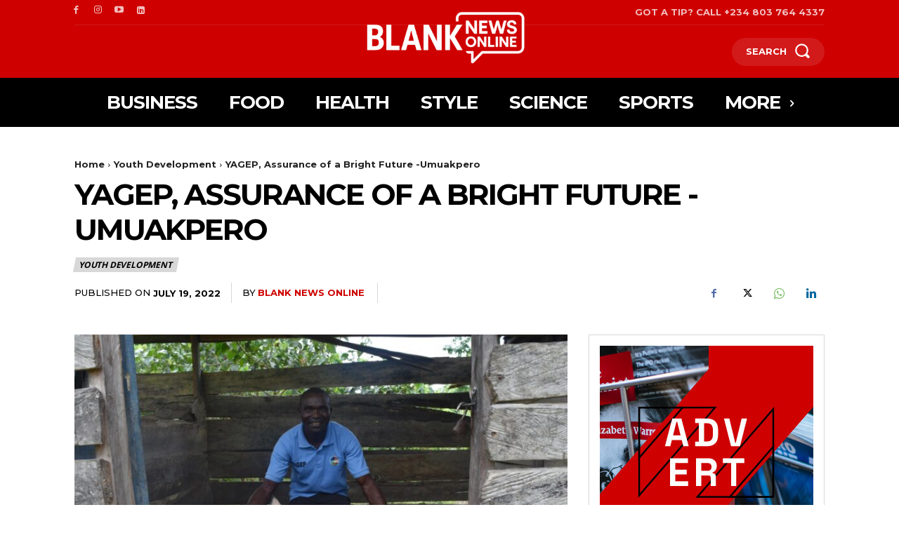

--- FILE ---
content_type: text/html; charset=utf-8
request_url: https://www.google.com/recaptcha/api2/aframe
body_size: 268
content:
<!DOCTYPE HTML><html><head><meta http-equiv="content-type" content="text/html; charset=UTF-8"></head><body><script nonce="jUIRHn1gk7E9cykKQ8HXgA">/** Anti-fraud and anti-abuse applications only. See google.com/recaptcha */ try{var clients={'sodar':'https://pagead2.googlesyndication.com/pagead/sodar?'};window.addEventListener("message",function(a){try{if(a.source===window.parent){var b=JSON.parse(a.data);var c=clients[b['id']];if(c){var d=document.createElement('img');d.src=c+b['params']+'&rc='+(localStorage.getItem("rc::a")?sessionStorage.getItem("rc::b"):"");window.document.body.appendChild(d);sessionStorage.setItem("rc::e",parseInt(sessionStorage.getItem("rc::e")||0)+1);localStorage.setItem("rc::h",'1769285591781');}}}catch(b){}});window.parent.postMessage("_grecaptcha_ready", "*");}catch(b){}</script></body></html>